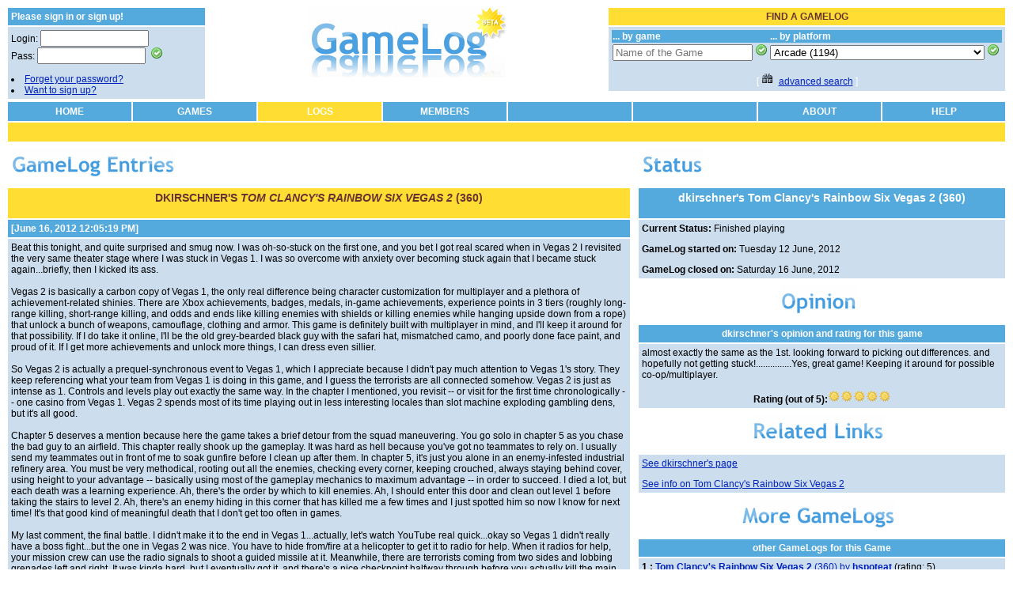

--- FILE ---
content_type: text/html; charset=ISO-8859-1
request_url: https://www.gamelog.cl/logs/LogPage.php?Log_Id=5007
body_size: 17855
content:



<html>
<head>
<meta http-equiv="Content-Language" content="en-us">
<meta http-equiv="Content-Type" content="text/html; charset=windows-1252">
<link rel="stylesheet" type="text/css" href="../jp.css">
<title>GameLog Page </title>
<base href="https://www.gamelog.cl"/>
</head>



<body>

<!--// load the qForm JavaScript API //-->
<script type="text/javascript" src="qFormsLib/qforms.js"></script>
<!--// you do not need the code below if you plan on just
       using the core qForm API methods. //-->
<!--// [start] initialize all default extension libraries  //-->

<script type="text/javascript">
<!--//
// specify the path where the "/qforms/" subfolder is located
qFormAPI.setLibraryPath("qFormsLib/");
// loads the validation & functions libraries
//qFormAPI.include("validation");
//qFormAPI.include("functions", null, "12");
  qFormAPI.include("*");

//-->
</script>
<!--// [ end ] initialize all extension libraries  //-->


<table cellpadding="0" cellspacing="0" width="100%">
  <tr valign="top">
  <td width="20%" height="106" align="left">




	<table cellpadding="4" cellspacing="2" width="100%"> 

		    <tr>
	    <td class="jph">Please sign in or sign up!</td>
	    </tr> 
	    
	<td class="jpb" align="left">

	<form method="post" action="/logs/LogPage.php" name="Login_form">
	<font class="titlebar">Login:</font> <input type="text" name="L_login" size=15 maxlength=40/><br>
	<font class="titlebar">Pass:</font> <input type="Password" name="L_pass" size=15 maxlength=40/>&nbsp;
	<input type="hidden" name="loginform" value="1" />  <!-- Need to add this hidden field for IE compatibility -->
	<input type="image" src="images/accept.png" name="loginform" value="sign in"/>
	</form>

 				 <SCRIPT LANGUAGE="JavaScript">
				 <!--// initialize the qForm object
				 objForm = new qForm("Login_form");

				 // make these fields required
				 objForm.required("L_login,L_pass");

				 // make sure the "Name" field is not left empty
				 objForm.L_login.validateNotEmpty("Please type your login.");
				 objForm.L_pass.validateNotEmpty("Please type a password.");

				 objForm.L_login.description = "login";
				 objForm.L_pass.description = "password";

				 // force validation to occur on the "onBlur" events
				 objForm.forceValidation("L_login,L_pass");
				 //-->
				 </SCRIPT>

   
	 <li><a href="forgotpassword.php">Forget your password?</a></li>
	 <li><a href="newgamer.php">Want to sign up?</a></li>

	 </td>
	 </tr>
	 </table>



</td>


<td width="40%" height="106" align="center">
    <a href="index.php"><img border="0" src="images/GameLogBETA.png"></a>
    <p>&nbsp;&nbsp;&nbsp;&nbsp;&nbsp; ...blogs for gamers</p>
</td>


<td  width="40%" height="106">
    <table cellpadding="4" cellspacing="2" width="100%""> 
    <tr>
	  <td class="currenttab">Find a GameLog </td>
		</tr>	

		<tr>
    <td class="jpb">
		<table border="0" cellpadding="1" cellspacing="0" width="100%">
<tr><td class="jph">... by game</td>
    <td class="jph">... by platform</td>
</tr>




<tr>
<td class="jpb" align="left" >
<form method="post" action="logs/FindLogGameName.php">
<input type="Text" name="GameNameFindLog" placeholder="Name of the Game">
<input type="image" src="images/accept.png" name="submit" value="Find by Game">
</form>
</td>


<td class="jpb" align="left" >
<form method="post" action="logs/FindLogPlatform.php">
<select name="pulldown_platform_id" >
<option value="12">Arcade (1194)</option><option value="18">Atari 2600 (55)</option><option value="2">Dreamcast (61)</option><option value="6">Gameboy (9)</option><option value="8">Gameboy Advance (64)</option><option value="7">Gameboy Color (9)</option><option value="9">Gamecube (64)</option><option value="25">Genesis (12)</option><option value="35">HTC Vive (0)</option><option value="28">iPod / iPhone / iPad (121)</option><option value="15">N-Gage (0)</option><option value="29">Nintendo 3DS (15)</option><option value="10">Nintendo 64 (40)</option><option value="13">Nintendo DS (353)</option><option value="23">Nintendo Entertainment System (29)</option><option value="34">Oculus Rift (0)</option><option value="19">Other (139)</option><option value="1">Personal Computer (1055)</option><option value="39">Playdate (0)</option><option value="4">Playstation (44)</option><option value="5">Playstation 2 (202)</option><option value="20">Playstation 3 (166)</option><option value="33">Playstation 4 (244)</option><option value="37">Playstation 5 (64)</option><option value="14">Playstation Portable (91)</option><option value="30">Playstation Vita (51)</option><option value="11">Saturn (1)</option><option value="26">Sega Master System (1)</option><option value="24">Super Nintendo Entertainment System (35)</option><option value="36">Switch (16)</option><option value="40">Switch 2 (0)</option><option value="27">Virtual Boy (5)</option><option value="22">Web (37)</option><option value="21">Wii (83)</option><option value="31">Wii U (4)</option><option value="3">Xbox (44)</option><option value="17">Xbox 360 (191)</option><option value="32">Xbox One (56)</option><option value="38">Xbox Series X/S (28)</option></select>&nbsp;<input type="image" src="images/accept.png" name="submit" value="Find by Platform"></form></td>
</tr>
<tr><td colspan="2">
<center>[&nbsp;<a href="help/advancedsearch.php"><img src="images/find.png" alt="advanced search" border="0"></a>&nbsp;
               <a href="help/advancedsearch.php">advanced search</a>&nbsp;]</center>
</td>






</tr>




<!--
<tr><td class="jph">... by author</td></tr>
<tr><td class="jpb" align="left" >
<form method="post" action="logs/FindLogGamer.php">
<input type="Text" name="GamerLoginFind" value="Gamer's Login">
<input type="image" src="images/accept.png" name="submit" value="Find a Gamer">
</form>
</td></tr>  -->




</table>





		</td></tr>
		</table>
</td>


 </tr>
</table>
  <table cellpadding="5" cellspacing="2" width="100%">
    <tr>
		  <td class="tab" width="12.5%" align="center">
      <a class="titlebar" href="index.php">HOME</a></td>
      <td class="tab" width="12.5%" align="center">
      <a class="titlebar" href="games/Games.php">GAMES</a></td>
      <td class="undertab" width="12.5%" align="center">
      <a class="titlebar" href="logs/Logs.php">LOGS</a></td>
      <td class="tab" width="12.5%" align="center">
			<a class="titlebar" href="gamers/Members.php">MEMBERS</a></td>
      <td class="tab" width="12.5%" >&nbsp;</td>
      <td class="tab" width="12.5%" >&nbsp;</td>
						<td class="tab" width="12.5%" align="center">
      <a class="titlebar" href="about/About.php">ABOUT</a></td>
      <td class="tab" width="12.5%" align="center">
      <a class="titlebar" href="help/Help.php">HELP</a></td>
    </tr>
		<tr>
		<td class="undertab" colspan=8>
		&nbsp;
		</td>
		</tr>
  </table>
<table width="100%" cellpadding="0" cellspacing="0">
<tr valign="top">


								<!-- THIS IS THE LEFT COLUMN -------------------------------------------------->
								<td width="62.5%">        
								<table border="0" cellpadding="4" cellspacing="2" width="100%" valign="top">
								<tr><td><img src="images/GameLog_Entries.png" alt="GameLog Entries">

								<tr><td class="currenttab" align="center">
								<h3>
                dkirschner's <i>Tom Clancy's Rainbow Six Vegas 2</i> (360)
                </h3>
								</td></tr>
																							 <tr><td class="jph"> [June 16, 2012 12:05:19 PM]
															  			 
															 </td></tr>
															 <tr><td class="jpb"> Beat this tonight, and quite surprised and smug now. I was oh-so-stuck on the first one, and you bet I got real scared when in Vegas 2 I revisited the very same theater stage where I was stuck in Vegas 1. I was so overcome with anxiety over becoming stuck again that I became stuck again...briefly, then I kicked its ass. <br />
<br />
Vegas 2 is basically a carbon copy of Vegas 1, the only real difference being character customization for multiplayer and a plethora of achievement-related shinies. There are Xbox achievements, badges, medals, in-game achievements, experience points in 3 tiers (roughly long-range killing, short-range killing, and odds and ends like killing enemies with shields or killing enemies while hanging upside down from a rope) that unlock a bunch of weapons, camouflage, clothing and armor. This game is definitely built with multiplayer in mind, and I'll keep it around for that possibility. If I do take it online, I'll be the old grey-bearded black guy with the safari hat, mismatched camo, and poorly done face paint, and proud of it. If I get more achievements and unlock more things, I can dress even sillier. <br />
<br />
So Vegas 2 is actually a prequel-synchronous event to Vegas 1, which I appreciate because I didn't pay much attention to Vegas 1's story. They keep referencing what your team from Vegas 1 is doing in this game, and I guess the terrorists are all connected somehow. Vegas 2 is just as intense as 1. Controls and levels play out exactly the same way. In the chapter I mentioned, you revisit -- or visit for the first time chronologically -- one casino from Vegas 1. Vegas 2 spends most of its time playing out in less interesting locales than slot machine exploding gambling dens, but it's all good. <br />
<br />
Chapter 5 deserves a mention because here the game takes a brief detour from the squad maneuvering. You go solo in chapter 5 as you chase the bad guy to an airfield. This chapter really shook up the gameplay. It was hard as hell because you've got no teammates to rely on. I usually send my teammates out in front of me to soak gunfire before I clean up after them. In chapter 5, it's just you alone in an enemy-infested industrial refinery area. You must be very methodical, rooting out all the enemies, checking every corner, keeping crouched, always staying behind cover, using height to your advantage -- basically using most of the gameplay mechanics to maximum advantage -- in order to succeed. I died a lot, but each death was a learning experience. Ah, there's the order by which to kill enemies. Ah, I should enter this door and clean out level 1 before taking the stairs to level 2. Ah, there's an enemy hiding in this corner that has killed me a few times and I just spotted him so now I know for next time! It's that good kind of meaningful death that I don't get too often in games. <br />
<br />
My last comment, the final battle. I didn't make it to the end in Vegas 1...actually, let's watch YouTube real quick...okay so Vegas 1 didn't really have a boss fight...but the one in Vegas 2 was nice. You have to hide from/fire at a helicopter to get it to radio for help. When it radios for help, your mission crew can use the radio signals to shoot a guided missile at it. Meanwhile, there are terrorists coming from two sides and lobbing grenades left and right. It was kinda hard, but I eventually got it, and there's a nice checkpoint halfway through before you actually kill the main bad guy. The chopper part had an odd glitch, and this happened a couple other times too. The fight takes place on and around a tennis court (bad guy hiding out in Costa Rican manor, of course he has a tennis court). You take cover behind some rock slabs. The chopper is ahead of you, enemies pour from a shed onto the tennis court left-of-center, and on the right side one lone enemy rappels down a wall at the beginning (shoot the first shed guy, then shoot the rappelling guy, shoot the next shed guy, then alternate chopper/shed guy until you have to move due to the chopper shooting missiles in your general direction). So the rappelling guy, if you shoot him on his way down but don't kill him, will get to the ground, then start climbing back up. He'll get a ways up, then come back down, then climb back up. Kinda funny to watch. <br />
<br />
That wraps up my Rainbow Sixes. I have half a mind to go try to get unstuck and finish the first one, but I have a feeling I'm just asking for trouble. Because I was really stuck. Really really stuck. And there is supposedly the 'hard part' yet to come. On another general gaming note, I'm done with my frenzy that's been carrying on this summer. Need to focus on work. Will finish Sakura Wars next time I'm at P's place and finish Bastion after work over the course of the week, probably start something else after those, but then I'm gone to the US for a few weeks and pretty much on home stretch to prepare prepare prepare to have a draft of something written/job talk done by the time school starts in 2 months. Ah, work.															 
															 															 
															 
															 
															 <hr>
															 
                               <b><a href="logs/CommentDiaryLog.php?iddiary=9273&datetime=June 16, 2012 12:05:19 PM&idlog=5007">add a comment <img src="images/comment_add.png" alt="Add comment" border="0"></a></b> 
                               <br>

															 </td></tr>
                               
													</table>
													 </td>

													 
													 
													 
													 
											<!-- END THE LEFT COLUMN -------------------------------------------------->

													 

											<!-- THIS IS THE MIDDLE/SPACER COLUMN ----------------------------------------->

											<td width="0.5%">&nbsp;  </td>


											<!-- THIS IS THE RIGHT COLUMN ------------------------------------------------->

											<td width="37%" valign="top">

											<!----Block with basic info   ---------------------------------------   -->			 

                      <table border="0" cellpadding="4" cellspacing="2" width="100%">
											<tr><td><img src="images/Status.png" alt="Status"></td></tr>
                      <tr><td class="jph" align="center">
											<h3>
                      dkirschner's Tom Clancy's Rainbow Six Vegas 2 (360)
                      </h3>
											</td></tr>
                      <tr><td class="jpb" align="left" >
                      <p><b>Current Status:</b> Finished playing</p>
                      <p><b>GameLog started on:</b> Tuesday 12 June, 2012</p>
                      <p><b>GameLog closed on:</b> Saturday 16 June, 2012</p>                      </td></tr>
                      </table>

											
											<!----Block with Gamers Opinion   ---------------------------------------   -->				
                      <table border="0" cellpadding="4" cellspacing="2" width="100%">
											<tr><td align="center"><img src="images/Opinion.png" alt="Opinion"></td></tr>
                      <tr><td class="jph" align="center">
                      dkirschner's opinion and rating for this game</td></tr>
                      <tr><td class="jpb" align="left" >
                      <p>almost exactly the same as the 1st. looking forward to picking out differences. and hopefully not getting stuck!...............Yes, great game! Keeping it around for possible co-op/multiplayer.</p>
                      <p><center><b>Rating (out of 5):</b><img src="images/weather_sun.png" alt="star"><img src="images/weather_sun.png" alt="star"><img src="images/weather_sun.png" alt="star"><img src="images/weather_sun.png" alt="star"><img src="images/weather_sun.png" alt="star"></center></p>                      </td></tr>
                      </table>
							 
							 
                      <!-- --Block with links to Gamer's page and GameInfo page   ---------------------------------------   -->		
                      <table border="0" cellpadding="4" cellspacing="2" width="100%">
                      <tr><td align="center"><img src="images/Related_Links.png" alt="Related Links"></td></tr>
                      <tr><td class="jpb" align="left" >
                      <p><a href="gamers/GamerPage.php?idgamer=1269">See dkirschner's page</a></p>
                      <p><a href="games/GamePage.php?Game_Id=1142">See info on Tom Clancy's Rainbow Six Vegas 2</a></p>
                      </td></tr>
                      </table>
					
 
							 
							 
							 				<!----Block for showing links to other gamelogs for this game   ---------------------------------------   -->
							 				<table border="0" cellpadding="4" cellspacing="2" width="100%">
											<tr><td  align="center"><img src="images/More_GameLogs.png" alt="More GameLogs"></td></tr>
              				<tr><td class="jph" align="center">other GameLogs for this Game</td></tr>
              				<tr><td class="jpb" align="left" >
        							 <b>1 :</b>  <a href="logs/LogPage.php?Log_Id=3838"><b>Tom Clancy's Rainbow Six Vegas 2</b> (360) by <b>hspoteat</b></a> (rating: 5)<br>                      </td></tr>
                      </table>
							 
							 
							 
							 
							 
							 
							 
							 
							 
							 
							 
							 
							 


</td>
</tr>
</table>

<table cellpadding="4" cellspacing="2"  width="100%">
  <tr>
   <td class="jph" width="23%">
   <p align="left">&nbsp;<a class="titlebar" href="index.php">home</a>
   </td>

  <td class="jph" width="53%" >
  <p align="center">
  <a class="titlebar" href="games/Games.php">games</a> -
  <a class="titlebar" href="logs/Logs.php">logs</a> -
	<a class="titlebar" href="gamers/Members.php">members</a> -
	<a class="titlebar" href="about/About.php">about</a> -  
  <a class="titlebar" href="help/Help.php">help</a> -
	<a class="titlebar" href="about/updates.php">recent updates</a>
  </td>

    <td class="jph" width="24%" align="right" >Copyright 2004-2014</td>
  </tr>

</table>

 





</body>
</html>

--- FILE ---
content_type: text/css
request_url: https://www.gamelog.cl/jp.css
body_size: 1526
content:
body {
	/*background : #333333;*/
	background : #FFFFFF;
	font-family: Arial, Helvetica, sans-serif;
	color: #FFFFFF;
	font-size : 12px;
     }

td {
	font-family : Arial, Helvetica, sans-serif;
	font-size : 12px;
	color: #FFFFFF;
}



A:link    { color: #0022BB; }  /* for unvisited links */
A:visited { color: #2288CC;  } /* for visited links */
A:active  { color: #00FFFF;  } /* when link is clicked */
A:hover   { color: #000000; } /* when mouse is over link */



.jpb {
	color: #000000;
	/*background : #FFCC00; */
	background : #CCDDEE;
	}

.jph {
	font-weight: bold;
	color: #FFFFFF;
	/*background: #6633CC;*/
	background: #55AADD
	}	

.jperror {
	font-weight: bold;
	color: #FFFFFF;
	background: #EE0000;

	}		

p.jpb {
	color: #000000;
	}



.footer {
    font-family : Arial, Helvetica, sans-serif;
		font-size:8px;
		color: #99FF00;
		}
/* Link properties for Title bar */
A.titlebar {	text-decoration: none;  /*not underlined */
		font-weight: bold; } 

A.titlebar:link    { 	color: #FFFFFF; }  
A.titlebar:visited { 	color: #FFFFFF; }  
A.titlebar:active  {    color: #FFFFFF; }     
A.titlebar:hover   {    color: #99FFDD;}    



td.currenttab {
		text-transform: uppercase;
		text-align: center;
		vertical-align:super;
                background: #FFDD33;
                font-weight: bold;
								color: #663333;
}

td.tab {		
   /*background: #BB0000;*/
   background: #55AADD;
}


td.undertab {		
   background: #FFDD33;
}